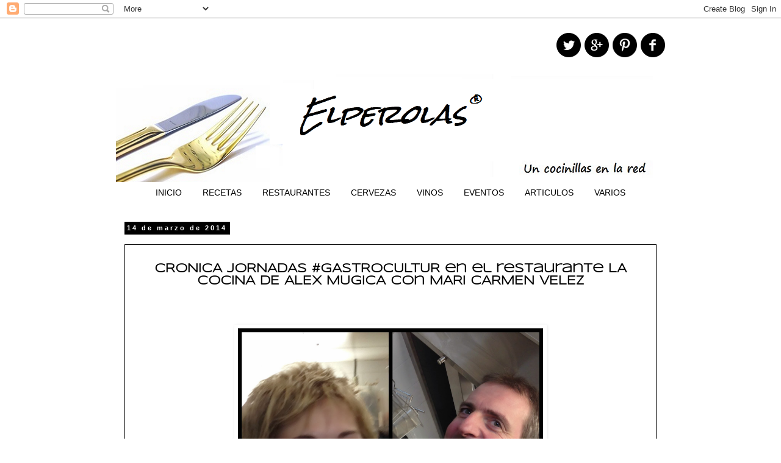

--- FILE ---
content_type: text/html; charset=UTF-8
request_url: http://www.elperolas.com/2014/03/cronica-jornadas-gastrocultur-en-el.html?m=0
body_size: 24129
content:
<!DOCTYPE html>
<html class='v2' dir='ltr' xmlns='http://www.w3.org/1999/xhtml' xmlns:b='http://www.google.com/2005/gml/b' xmlns:data='http://www.google.com/2005/gml/data' xmlns:expr='http://www.google.com/2005/gml/expr'>
<head>
<link href='https://www.blogger.com/static/v1/widgets/4128112664-css_bundle_v2.css' rel='stylesheet' type='text/css'/>
<meta content='width=1100' name='viewport'/>
<meta content='text/html; charset=UTF-8' http-equiv='Content-Type'/>
<meta content='blogger' name='generator'/>
<link href='http://www.elperolas.com/favicon.ico' rel='icon' type='image/x-icon'/>
<link href='http://www.elperolas.com/2014/03/cronica-jornadas-gastrocultur-en-el.html' rel='canonical'/>
<link rel="alternate" type="application/atom+xml" title="Elperolas - Atom" href="http://www.elperolas.com/feeds/posts/default" />
<link rel="alternate" type="application/rss+xml" title="Elperolas - RSS" href="http://www.elperolas.com/feeds/posts/default?alt=rss" />
<link rel="service.post" type="application/atom+xml" title="Elperolas - Atom" href="https://www.blogger.com/feeds/6321375750514557092/posts/default" />

<link rel="alternate" type="application/atom+xml" title="Elperolas - Atom" href="http://www.elperolas.com/feeds/8997994243537758055/comments/default" />
<!--Can't find substitution for tag [blog.ieCssRetrofitLinks]-->
<link href='https://blogger.googleusercontent.com/img/b/R29vZ2xl/AVvXsEi_pEkVdEOJ2dzC-fN6UiK4_f7EPxSIgTRR__NUbjdvO7f60Wo-FGVOMzPgYMS2lYzLbCbV61rn2kJgXphM96GUSnWzBBWk-mpfN52NObRB55nPLwhJALZhhYEXpr5_xDnJm5D2JlXRjOg/s1600/Foto+04-03-14+16+17+10.jpg' rel='image_src'/>
<meta content='http://www.elperolas.com/2014/03/cronica-jornadas-gastrocultur-en-el.html' property='og:url'/>
<meta content='CRONICA JORNADAS #GASTROCULTUR en el restaurante LA COCINA DE ALEX MUGICA con MARI CARMEN VELEZ' property='og:title'/>
<meta content='Un blog gastronómico para tu goce y disfrute. Tal cual.' property='og:description'/>
<meta content='https://blogger.googleusercontent.com/img/b/R29vZ2xl/AVvXsEi_pEkVdEOJ2dzC-fN6UiK4_f7EPxSIgTRR__NUbjdvO7f60Wo-FGVOMzPgYMS2lYzLbCbV61rn2kJgXphM96GUSnWzBBWk-mpfN52NObRB55nPLwhJALZhhYEXpr5_xDnJm5D2JlXRjOg/w1200-h630-p-k-no-nu/Foto+04-03-14+16+17+10.jpg' property='og:image'/>
<title>Elperolas: CRONICA JORNADAS #GASTROCULTUR en el restaurante LA COCINA DE ALEX MUGICA con MARI CARMEN VELEZ</title>
<style type='text/css'>@font-face{font-family:'Rock Salt';font-style:normal;font-weight:400;font-display:swap;src:url(//fonts.gstatic.com/s/rocksalt/v24/MwQ0bhv11fWD6QsAVOZrt0M6p7NGrQ.woff2)format('woff2');unicode-range:U+0000-00FF,U+0131,U+0152-0153,U+02BB-02BC,U+02C6,U+02DA,U+02DC,U+0304,U+0308,U+0329,U+2000-206F,U+20AC,U+2122,U+2191,U+2193,U+2212,U+2215,U+FEFF,U+FFFD;}@font-face{font-family:'Syncopate';font-style:normal;font-weight:400;font-display:swap;src:url(//fonts.gstatic.com/s/syncopate/v24/pe0sMIuPIYBCpEV5eFdCC_e_Kdxic2wp.woff2)format('woff2');unicode-range:U+0100-02BA,U+02BD-02C5,U+02C7-02CC,U+02CE-02D7,U+02DD-02FF,U+0304,U+0308,U+0329,U+1D00-1DBF,U+1E00-1E9F,U+1EF2-1EFF,U+2020,U+20A0-20AB,U+20AD-20C0,U+2113,U+2C60-2C7F,U+A720-A7FF;}@font-face{font-family:'Syncopate';font-style:normal;font-weight:400;font-display:swap;src:url(//fonts.gstatic.com/s/syncopate/v24/pe0sMIuPIYBCpEV5eFdCBfe_Kdxicw.woff2)format('woff2');unicode-range:U+0000-00FF,U+0131,U+0152-0153,U+02BB-02BC,U+02C6,U+02DA,U+02DC,U+0304,U+0308,U+0329,U+2000-206F,U+20AC,U+2122,U+2191,U+2193,U+2212,U+2215,U+FEFF,U+FFFD;}</style>
<style id='page-skin-1' type='text/css'><!--
/*
-----------------------------------------------
Blogger Template Style
Name:     Simple
Designer: Josh Peterson
URL:      www.noaesthetic.com
----------------------------------------------- */
/* Variable definitions
====================
<Variable name="keycolor" description="Main Color" type="color" default="#66bbdd"/>
<Group description="Page Text" selector="body">
<Variable name="body.font" description="Font" type="font"
default="normal normal 12px Arial, Tahoma, Helvetica, FreeSans, sans-serif"/>
<Variable name="body.text.color" description="Text Color" type="color" default="#222222"/>
</Group>
<Group description="Backgrounds" selector=".body-fauxcolumns-outer">
<Variable name="body.background.color" description="Outer Background" type="color" default="#66bbdd"/>
<Variable name="content.background.color" description="Main Background" type="color" default="#ffffff"/>
<Variable name="header.background.color" description="Header Background" type="color" default="transparent"/>
</Group>
<Group description="Links" selector=".main-outer">
<Variable name="link.color" description="Link Color" type="color" default="#2288bb"/>
<Variable name="link.visited.color" description="Visited Color" type="color" default="#888888"/>
<Variable name="link.hover.color" description="Hover Color" type="color" default="#33aaff"/>
</Group>
<Group description="Blog Title" selector=".header h1">
<Variable name="header.font" description="Font" type="font"
default="normal normal 60px Arial, Tahoma, Helvetica, FreeSans, sans-serif"/>
<Variable name="header.text.color" description="Title Color" type="color" default="#3399bb" />
</Group>
<Group description="Blog Description" selector=".header .description">
<Variable name="description.text.color" description="Description Color" type="color"
default="#777777" />
</Group>
<Group description="Tabs Text" selector=".tabs-inner .widget li a">
<Variable name="tabs.font" description="Font" type="font"
default="normal normal 14px Arial, Tahoma, Helvetica, FreeSans, sans-serif"/>
<Variable name="tabs.text.color" description="Text Color" type="color" default="#999999"/>
<Variable name="tabs.selected.text.color" description="Selected Color" type="color" default="#000000"/>
</Group>
<Group description="Tabs Background" selector=".tabs-outer .PageList">
<Variable name="tabs.background.color" description="Background Color" type="color" default="#f5f5f5"/>
<Variable name="tabs.selected.background.color" description="Selected Color" type="color" default="#eeeeee"/>
</Group>
<Group description="Post Title" selector="h3.post-title, .comments h4">
<Variable name="post.title.font" description="Font" type="font"
default="normal normal 22px Arial, Tahoma, Helvetica, FreeSans, sans-serif"/>
</Group>
<Group description="Date Header" selector=".date-header">
<Variable name="date.header.color" description="Text Color" type="color"
default="#000000"/>
<Variable name="date.header.background.color" description="Background Color" type="color"
default="transparent"/>
<Variable name="date.header.font" description="Text Font" type="font"
default="normal bold 11px Arial, Tahoma, Helvetica, FreeSans, sans-serif"/>
<Variable name="date.header.padding" description="Date Header Padding" type="string" default="inherit"/>
<Variable name="date.header.letterspacing" description="Date Header Letter Spacing" type="string" default="inherit"/>
<Variable name="date.header.margin" description="Date Header Margin" type="string" default="inherit"/>
</Group>
<Group description="Post Footer" selector=".post-footer">
<Variable name="post.footer.text.color" description="Text Color" type="color" default="#666666"/>
<Variable name="post.footer.background.color" description="Background Color" type="color"
default="#f9f9f9"/>
<Variable name="post.footer.border.color" description="Shadow Color" type="color" default="#eeeeee"/>
</Group>
<Group description="Gadgets" selector="h2">
<Variable name="widget.title.font" description="Title Font" type="font"
default="normal bold 11px Arial, Tahoma, Helvetica, FreeSans, sans-serif"/>
<Variable name="widget.title.text.color" description="Title Color" type="color" default="#000000"/>
<Variable name="widget.alternate.text.color" description="Alternate Color" type="color" default="#999999"/>
</Group>
<Group description="Images" selector=".main-inner">
<Variable name="image.background.color" description="Background Color" type="color" default="#ffffff"/>
<Variable name="image.border.color" description="Border Color" type="color" default="#eeeeee"/>
<Variable name="image.text.color" description="Caption Text Color" type="color" default="#000000"/>
</Group>
<Group description="Accents" selector=".content-inner">
<Variable name="body.rule.color" description="Separator Line Color" type="color" default="#eeeeee"/>
<Variable name="tabs.border.color" description="Tabs Border Color" type="color" default="#000000"/>
</Group>
<Variable name="body.background" description="Body Background" type="background"
color="#ffffff" default="$(color) none repeat scroll top left"/>
<Variable name="body.background.override" description="Body Background Override" type="string" default=""/>
<Variable name="body.background.gradient.cap" description="Body Gradient Cap" type="url"
default="url(//www.blogblog.com/1kt/simple/gradients_light.png)"/>
<Variable name="body.background.gradient.tile" description="Body Gradient Tile" type="url"
default="url(//www.blogblog.com/1kt/simple/body_gradient_tile_light.png)"/>
<Variable name="content.background.color.selector" description="Content Background Color Selector" type="string" default=".content-inner"/>
<Variable name="content.padding" description="Content Padding" type="length" default="10px"/>
<Variable name="content.padding.horizontal" description="Content Horizontal Padding" type="length" default="10px"/>
<Variable name="content.shadow.spread" description="Content Shadow Spread" type="length" default="40px"/>
<Variable name="content.shadow.spread.webkit" description="Content Shadow Spread (WebKit)" type="length" default="5px"/>
<Variable name="content.shadow.spread.ie" description="Content Shadow Spread (IE)" type="length" default="10px"/>
<Variable name="main.border.width" description="Main Border Width" type="length" default="0"/>
<Variable name="header.background.gradient" description="Header Gradient" type="url" default="none"/>
<Variable name="header.shadow.offset.left" description="Header Shadow Offset Left" type="length" default="-1px"/>
<Variable name="header.shadow.offset.top" description="Header Shadow Offset Top" type="length" default="-1px"/>
<Variable name="header.shadow.spread" description="Header Shadow Spread" type="length" default="1px"/>
<Variable name="header.padding" description="Header Padding" type="length" default="30px"/>
<Variable name="header.border.size" description="Header Border Size" type="length" default="1px"/>
<Variable name="header.bottom.border.size" description="Header Bottom Border Size" type="length" default="1px"/>
<Variable name="header.border.horizontalsize" description="Header Horizontal Border Size" type="length" default="0"/>
<Variable name="description.text.size" description="Description Text Size" type="string" default="140%"/>
<Variable name="tabs.margin.top" description="Tabs Margin Top" type="length" default="0" />
<Variable name="tabs.margin.side" description="Tabs Side Margin" type="length" default="30px" />
<Variable name="tabs.background.gradient" description="Tabs Background Gradient" type="url"
default="url(//www.blogblog.com/1kt/simple/gradients_light.png)"/>
<Variable name="tabs.border.width" description="Tabs Border Width" type="length" default="1px"/>
<Variable name="tabs.bevel.border.width" description="Tabs Bevel Border Width" type="length" default="1px"/>
<Variable name="post.margin.bottom" description="Post Bottom Margin" type="length" default="25px"/>
<Variable name="image.border.small.size" description="Image Border Small Size" type="length" default="2px"/>
<Variable name="image.border.large.size" description="Image Border Large Size" type="length" default="5px"/>
<Variable name="page.width.selector" description="Page Width Selector" type="string" default=".region-inner"/>
<Variable name="page.width" description="Page Width" type="string" default="auto"/>
<Variable name="main.section.margin" description="Main Section Margin" type="length" default="15px"/>
<Variable name="main.padding" description="Main Padding" type="length" default="15px"/>
<Variable name="main.padding.top" description="Main Padding Top" type="length" default="30px"/>
<Variable name="main.padding.bottom" description="Main Padding Bottom" type="length" default="30px"/>
<Variable name="paging.background"
color="#ffffff"
description="Background of blog paging area" type="background"
default="transparent none no-repeat scroll top center"/>
<Variable name="footer.bevel" description="Bevel border length of footer" type="length" default="0"/>
<Variable name="mobile.background.overlay" description="Mobile Background Overlay" type="string"
default="transparent none repeat scroll top left"/>
<Variable name="mobile.background.size" description="Mobile Background Size" type="string" default="auto"/>
<Variable name="mobile.button.color" description="Mobile Button Color" type="color" default="#ffffff" />
<Variable name="startSide" description="Side where text starts in blog language" type="automatic" default="left"/>
<Variable name="endSide" description="Side where text ends in blog language" type="automatic" default="right"/>
*/
/* Content
----------------------------------------------- */
body {
font: normal normal 14px Verdana, Geneva, sans-serif;
color: #000000;
background: #ffffff none repeat scroll top left;
padding: 0 0 0 0;
}
html body .region-inner {
min-width: 0;
max-width: 100%;
width: auto;
}
h2 {
font-size: 22px;
}
a:link {
text-decoration:none;
color: #000000;
}
a:visited {
text-decoration:none;
color: #999999;
}
a:hover {
text-decoration:underline;
color: #ff0000;
}
.body-fauxcolumn-outer .fauxcolumn-inner {
background: transparent none repeat scroll top left;
_background-image: none;
}
.body-fauxcolumn-outer .cap-top {
position: absolute;
z-index: 1;
height: 400px;
width: 100%;
background: #ffffff none repeat scroll top left;
}
.body-fauxcolumn-outer .cap-top .cap-left {
width: 100%;
background: transparent none repeat-x scroll top left;
_background-image: none;
}
.content-outer {
-moz-box-shadow: 0 0 0 rgba(0, 0, 0, .15);
-webkit-box-shadow: 0 0 0 rgba(0, 0, 0, .15);
-goog-ms-box-shadow: 0 0 0 #333333;
box-shadow: 0 0 0 rgba(0, 0, 0, .15);
margin-bottom: 1px;
}
.content-inner {
padding: 10px 40px;
}
.content-inner {
background-color: #ffffff;
}
/* Header
----------------------------------------------- */
.header-outer {
background: #ffffff none repeat-x scroll 0 -400px;
_background-image: none;
}
.Header h1 {
font: italic bold 36px Rock Salt;
color: #000000;
text-shadow: 0 0 0 rgba(0, 0, 0, .2);
}
.Header h1 a {
color: #000000;
}
.Header .description {
font-size: 18px;
color: #000000;
}
.header-inner .Header .titlewrapper {
padding: 22px 0;
}
.header-inner .Header .descriptionwrapper {
padding: 0 0;
}
/* Tabs
----------------------------------------------- */
.tabs-inner .section:first-child {
border-top: 0 solid #ffffff;
}
.tabs-inner .section:first-child ul {
margin-top: -1px;
border-top: 1px solid #ffffff;
border-left: 1px solid #ffffff;
border-right: 1px solid #ffffff;
}
.tabs-inner .widget ul {
background: transparent none repeat-x scroll 0 -800px;
_background-image: none;
border-bottom: 1px solid #ffffff;
margin-top: 0;
margin-left: -30px;
margin-right: -30px;
}
.tabs-inner .widget li a {
display: inline-block;
padding: .6em 1em;
font: normal normal 14px Verdana, Geneva, sans-serif;
color: #000000;
border-left: 1px solid #ffffff;
border-right: 1px solid #ffffff;
}
.tabs-inner .widget li:first-child a {
border-left: none;
}
.tabs-inner .widget li.selected a, .tabs-inner .widget li a:hover {
color: #ffffff;
background-color: #4c4c4c;
text-decoration: none;
}
/* Columns
----------------------------------------------- */
.main-outer {
border-top: 0 solid #000000;
}
.fauxcolumn-left-outer .fauxcolumn-inner {
border-right: 1px solid #000000;
}
.fauxcolumn-right-outer .fauxcolumn-inner {
border-left: 1px solid #000000;
}
/* Headings
----------------------------------------------- */
div.widget > h2 {
margin: 0 0 1em 0;
font: normal bold 11px 'Trebuchet MS',Trebuchet,Verdana,sans-serif;
color: #000000;
}
/* Widgets
----------------------------------------------- */
.widget .zippy {
color: #999999;
text-shadow: 2px 2px 1px rgba(0, 0, 0, .1);
}
.widget .popular-posts ul {
list-style: none;
}
/* Posts
----------------------------------------------- */
h2.date-header {
font: normal bold 11px Arial, Tahoma, Helvetica, FreeSans, sans-serif;
}
.date-header span {
background-color: #000000;
color: #ffffff;
padding: 0.4em;
letter-spacing: 3px;
margin: inherit;
}
.main-inner {
padding-top: 35px;
padding-bottom: 65px;
}
.main-inner .column-center-inner {
padding: 0 0;
}
.main-inner .column-center-inner .section {
margin: 0 1em;
}
.post {
margin: 0 0 45px 0;
}
h3.post-title, .comments h4 {
font: normal normal 20px Syncopate;
margin: .75em 0 0;text-align:center;font-weight:bold;
}
.post-body {
font-size: 110%;
line-height: 1.4;
position: relative;
}
.post-body img, .post-body .tr-caption-container, .Profile img, .Image img,
.BlogList .item-thumbnail img {
padding: 2px;
background: #ffffff;
border: 1px solid #ffffff;
-moz-box-shadow: 1px 1px 5px rgba(0, 0, 0, .1);
-webkit-box-shadow: 1px 1px 5px rgba(0, 0, 0, .1);
box-shadow: 1px 1px 5px rgba(0, 0, 0, .1);
}
.post-body img, .post-body .tr-caption-container {
padding: 5px;
}
.post-body .tr-caption-container {
color: #000000;
}
.post-body .tr-caption-container img {
padding: 0;
background: transparent;
border: none;
-moz-box-shadow: 0 0 0 rgba(0, 0, 0, .1);
-webkit-box-shadow: 0 0 0 rgba(0, 0, 0, .1);
box-shadow: 0 0 0 rgba(0, 0, 0, .1);
}
.post-header {
margin: 0 0 1.5em;
line-height: 1.6;
font-size: 90%;
}
.post-footer {
margin: 20px -2px 0;
padding: 5px 10px;
color: #eeeeee;
background-color: #ffffff;
border-bottom: 1px solid #ffffff;
line-height: 1.6;
font-size: 90%;
}
#comments .comment-author {
padding-top: 1.5em;
border-top: 1px solid #000000;
background-position: 0 1.5em;
}
#comments .comment-author:first-child {
padding-top: 0;
border-top: none;
}
.avatar-image-container {
margin: .2em 0 0;
}
#comments .avatar-image-container img {
border: 1px solid #ffffff;
}
/* Comments
----------------------------------------------- */
.comments .comments-content .icon.blog-author {
background-repeat: no-repeat;
background-image: url([data-uri]);
}
.comments .comments-content .loadmore a {
border-top: 1px solid #999999;
border-bottom: 1px solid #999999;
}
.comments .comment-thread.inline-thread {
background-color: #ffffff;
}
.comments .continue {
border-top: 2px solid #999999;
}
/* Accents
---------------------------------------------- */
.section-columns td.columns-cell {
border-left: 1px solid #000000;
}
.blog-pager {
background: transparent url(//www.blogblog.com/1kt/simple/paging_dot.png) repeat-x scroll top center;
}
.blog-pager-older-link, .home-link,
.blog-pager-newer-link {
background-color: #ffffff;
padding: 5px;
}
.footer-outer {
border-top: 1px dashed #bbbbbb;
}
/* Mobile
----------------------------------------------- */
body.mobile  {
background-size: auto;
}
.mobile .body-fauxcolumn-outer {
background: transparent none repeat scroll top left;
}
.mobile .body-fauxcolumn-outer .cap-top {
background-size: 100% auto;
}
.mobile .content-outer {
-webkit-box-shadow: 0 0 3px rgba(0, 0, 0, .15);
box-shadow: 0 0 3px rgba(0, 0, 0, .15);
}
body.mobile .AdSense {
margin: 0 -0;
}
.mobile .tabs-inner .widget ul {
margin-left: 0;
margin-right: 0;
}
.mobile .post {
margin: 0;
}
.mobile .main-inner .column-center-inner .section {
margin: 0;
}
.mobile .date-header span {
padding: 0.1em 10px;
margin: 0 -10px;
}
.mobile h3.post-title {
margin: 0;
}
.mobile .blog-pager {
background: transparent none no-repeat scroll top center;
}
.mobile .footer-outer {
border-top: none;
}
.mobile .main-inner, .mobile .footer-inner {
background-color: #ffffff;
}
.mobile-index-contents {
color: #000000;
}
.mobile-link-button {
background-color: #000000;
}
.mobile-link-button a:link, .mobile-link-button a:visited {
color: #000000;
}
.mobile .tabs-inner .section:first-child {
border-top: none;
}
.mobile .tabs-inner .PageList .widget-content {
background-color: #4c4c4c;
color: #ffffff;
border-top: 1px solid #ffffff;
border-bottom: 1px solid #ffffff;
}
.mobile .tabs-inner .PageList .widget-content .pagelist-arrow {
border-left: 1px solid #ffffff;
}
/* marco para los post
----------------------------------------------- */
.post-outer {
border: 1px solid #000;
border-radius:0px;
-moz-border-radius:0px;
-webkit-border-radius:0px;
padding:15px;
margin: 20px 0;
}
/* Iconos de redes sociales
----------------------------------------------- */
#social-iconos {
width:100%;
height:50px;
margin-bottom:10px;
display:block;
clear:both;
}
.social-icons{display:table}
.social-icons ul {
list-style-image:none;
list-style-position:outside;
list-style-type:none;
text-align:right;
padding:5px 5px 0 0
}
.social-icons ul {
padding:0;
float:right;
margin-bottom:0;
}
.social-icons li.social_icon {
background:none !important;
padding-left:0 !important;
display:inline;
float:left;
margin-left:6px;
}
/* Para centrar el menu de paginas */
.PageList {text-align:center !important;}
.PageList li {display:inline !important; float:none !important;}
.post-footer {
text-align: center;
border-top: 2px solid #000000;
background: #fffff;
}
#mc_embed_signup #mc-embedded-subscribe.button { /*Código para el botón*/
cursor: pointer;
background-color: #f1f1f1; /*color del botón*/
border: none; /*Estilo, color y grosor del borde, aquí no tiene, pero podéis añadirlo*/
color: #000000!important; /*Color de las letras del botón*/
font-family: Syncopate!important; /*Tipografía de las letras*/
font-size: 14px !important; /*Tamaño de las letras*/
padding: 0px;
margin-top: 10px;
width: 96%;
/*Tamaño que ocupa en el sidebar*/
}
--></style>
<style id='template-skin-1' type='text/css'><!--
body {
min-width: 980px;
}
.content-outer, .content-fauxcolumn-outer, .region-inner {
min-width: 980px;
max-width: 980px;
_width: 980px;
}
.main-inner .columns {
padding-left: 0px;
padding-right: 0px;
}
.main-inner .fauxcolumn-center-outer {
left: 0px;
right: 0px;
/* IE6 does not respect left and right together */
_width: expression(this.parentNode.offsetWidth -
parseInt("0px") -
parseInt("0px") + 'px');
}
.main-inner .fauxcolumn-left-outer {
width: 0px;
}
.main-inner .fauxcolumn-right-outer {
width: 0px;
}
.main-inner .column-left-outer {
width: 0px;
right: 100%;
margin-left: -0px;
}
.main-inner .column-right-outer {
width: 0px;
margin-right: -0px;
}
#layout {
min-width: 0;
}
#layout .content-outer {
min-width: 0;
width: 800px;
}
#layout .region-inner {
min-width: 0;
width: auto;
}
--></style>
<script type='text/javascript'>
        (function(i,s,o,g,r,a,m){i['GoogleAnalyticsObject']=r;i[r]=i[r]||function(){
        (i[r].q=i[r].q||[]).push(arguments)},i[r].l=1*new Date();a=s.createElement(o),
        m=s.getElementsByTagName(o)[0];a.async=1;a.src=g;m.parentNode.insertBefore(a,m)
        })(window,document,'script','https://www.google-analytics.com/analytics.js','ga');
        ga('create', 'UA-33886913-1', 'auto', 'blogger');
        ga('blogger.send', 'pageview');
      </script>
<script>
  (function(i,s,o,g,r,a,m){i['GoogleAnalyticsObject']=r;i[r]=i[r]||function(){
  (i[r].q=i[r].q||[]).push(arguments)},i[r].l=1*new Date();a=s.createElement(o),
  m=s.getElementsByTagName(o)[0];a.async=1;a.src=g;m.parentNode.insertBefore(a,m)
  })(window,document,'script','//www.google-analytics.com/analytics.js','ga');

  ga('create', 'UA-33886913-1', 'elperolas.blogspot.com.es');
  ga('send', 'pageview');

</script>
<!-- Google Tag Manager -->
<script type='text/javascript'>/*<![CDATA[*/(function(w,d,s,l,i){w[l]=w[l]||[];
w[l].push({'gtm.start':new Date().getTime(),event:'gtm.js'});
var f=d.getElementsByTagName(s)[0],j=d.createElement(s),dl=l!='dataLayer'?'&l='+l:'';
j.async=true;j.src='//www.googletagmanager.com/gtm.js?id='+i+dl;
f.parentNode.insertBefore(j,f);})(window,document,'script','dataLayer','GTM-VZ3S');
/*]]>*/</script>
<!-- End Google Tag Manager -->
<!--inicio script brandcrumb-->
<script>
        var _BCaq = _BCaq || [];
        _BCaq.push(['setAccount', 'M-brdIY2uRnX']);
        _BCaq.push(['crumb']);

        (function () {
            var bca = document.createElement('script');
            bca.type = 'text/javascript';
            bca.async = true;
            bca.src = ('https:' == document.location.protocol ? 'https://' : 'http://') + "static.brandcrumb.com/bc.js";
            var s = document.getElementsByTagName('script')[0];
            s.parentNode.insertBefore(bca, s);
        })();
</script>
<!--fin script brandcrumb-->
<link href='https://www.blogger.com/dyn-css/authorization.css?targetBlogID=6321375750514557092&amp;zx=ea2287ad-cc2c-4605-ac86-858a0c2abd6c' media='none' onload='if(media!=&#39;all&#39;)media=&#39;all&#39;' rel='stylesheet'/><noscript><link href='https://www.blogger.com/dyn-css/authorization.css?targetBlogID=6321375750514557092&amp;zx=ea2287ad-cc2c-4605-ac86-858a0c2abd6c' rel='stylesheet'/></noscript>
<meta name='google-adsense-platform-account' content='ca-host-pub-1556223355139109'/>
<meta name='google-adsense-platform-domain' content='blogspot.com'/>

</head>
<body class='loading'>
<div class='navbar section' id='navbar'><div class='widget Navbar' data-version='1' id='Navbar1'><script type="text/javascript">
    function setAttributeOnload(object, attribute, val) {
      if(window.addEventListener) {
        window.addEventListener('load',
          function(){ object[attribute] = val; }, false);
      } else {
        window.attachEvent('onload', function(){ object[attribute] = val; });
      }
    }
  </script>
<div id="navbar-iframe-container"></div>
<script type="text/javascript" src="https://apis.google.com/js/platform.js"></script>
<script type="text/javascript">
      gapi.load("gapi.iframes:gapi.iframes.style.bubble", function() {
        if (gapi.iframes && gapi.iframes.getContext) {
          gapi.iframes.getContext().openChild({
              url: 'https://www.blogger.com/navbar/6321375750514557092?po\x3d8997994243537758055\x26origin\x3dhttp://www.elperolas.com',
              where: document.getElementById("navbar-iframe-container"),
              id: "navbar-iframe"
          });
        }
      });
    </script><script type="text/javascript">
(function() {
var script = document.createElement('script');
script.type = 'text/javascript';
script.src = '//pagead2.googlesyndication.com/pagead/js/google_top_exp.js';
var head = document.getElementsByTagName('head')[0];
if (head) {
head.appendChild(script);
}})();
</script>
</div></div>
<div class='body-fauxcolumns'>
<div class='fauxcolumn-outer body-fauxcolumn-outer'>
<div class='cap-top'>
<div class='cap-left'></div>
<div class='cap-right'></div>
</div>
<div class='fauxborder-left'>
<div class='fauxborder-right'></div>
<div class='fauxcolumn-inner'>
</div>
</div>
<div class='cap-bottom'>
<div class='cap-left'></div>
<div class='cap-right'></div>
</div>
</div>
</div>
<div class='content'>
<div class='content-fauxcolumns'>
<div class='fauxcolumn-outer content-fauxcolumn-outer'>
<div class='cap-top'>
<div class='cap-left'></div>
<div class='cap-right'></div>
</div>
<div class='fauxborder-left'>
<div class='fauxborder-right'></div>
<div class='fauxcolumn-inner'>
</div>
</div>
<div class='cap-bottom'>
<div class='cap-left'></div>
<div class='cap-right'></div>
</div>
</div>
</div>
<div class='content-outer'>
<div class='content-cap-top cap-top'>
<div class='cap-left'></div>
<div class='cap-right'></div>
</div>
<div class='fauxborder-left content-fauxborder-left'>
<div class='fauxborder-right content-fauxborder-right'></div>
<div class='content-inner'>
<header>
<div class='header-outer'>
<div class='header-cap-top cap-top'>
<div class='cap-left'></div>
<div class='cap-right'></div>
</div>
<div class='fauxborder-left header-fauxborder-left'>
<div class='fauxborder-right header-fauxborder-right'></div>
<div class='region-inner header-inner'>
<!--inicio links y fotos iconos sociales-->
<div class='social-icons' id='social-iconos'>
<ul>
<li class='social_icon'><a href='http://twitter.com/elperolascarlos'><img border='0' src='https://blogger.googleusercontent.com/img/b/R29vZ2xl/AVvXsEhnN3SytBvASU1jHzpGoAHGeXOxexmUoAKTrSbLspdLviIHF7sQCdxAzjrCUdaW7nz_frNygZw7S0czQ0WuXFiwYjzjPdMDdQ6RbFFV7679DsdgWgsHP1KlU9kVzpdRgnjKsgtaW0WVopI/s1600/twitter+icono+redondo+40px.png'/></a></li>
<li class='social_icon'><a href='https://plus.google.com/105077346239682551181/posts?hl=es'><img border='0' src='https://blogger.googleusercontent.com/img/b/R29vZ2xl/AVvXsEjLiM1I9Nof35puxdeD17SrtF0xcZiDBnPhaa_ZzoOI0t6qlVOEM9nvKKqCkn2wVJx-Qel-B-K9VbjueroZI7ebgVqv7ujf2fcSY5Jqar6oMuGmLOWoJZwxW86ddaDeAYcIKOwDiFvpZ6w/s1600/google+++redondo+icono+40px.png'/></a></li>
<li class='social_icon'><a href='http://pinterest.com/elperolas/'><img border='0' src='https://blogger.googleusercontent.com/img/b/R29vZ2xl/AVvXsEiu_NDqKlLB4FWW-mySz-Pzd6t0LA_4uvawRiOUCJXsaC4HxtbTZAd5ysgDdmnh8E7vVrzIq62EfMbvOHMgxkEJaSJ32S1mvYTOUkz_sA01OtYPuL0VsK1OEd23ACs1M-v7Oc2emEi-dd4/s1600/pinterest+circulo+icono+40px.png'/></a></li>
<li class='social_icon'><a href='http://www.facebook.com/elperolas'><img border='0' src='https://blogger.googleusercontent.com/img/b/R29vZ2xl/AVvXsEhyNOMsrYgzVKj1mfdbHmU5TGsu2xD1WXenUpsWMomN-745jUnfsdxH-19Jm9aJ_GWz7Cd1aOGQujBXTvWqsg-EIOKGudCyfGYsYQyvCJA_HPdUE6xcsDDLscl8t59Yu4PQpOlk5_uNkiU/s1600/facebook+icono+redondo+40px.png'/></a></li>
</ul></div>
<!--fin links y fotos iconos sociales-->
<div class='header section' id='header'><div class='widget Header' data-version='1' id='Header1'>
<div id='header-inner'>
<a href='http://www.elperolas.com/?m=0' style='display: block'>
<img alt='Elperolas' height='200px; ' id='Header1_headerimg' src='https://blogger.googleusercontent.com/img/b/R29vZ2xl/AVvXsEjXFZ0JsG39kfUs_C-_FIlUMeE2_pJ3a_M2HGIg4koyq24aTezvShJr6-J0etbiJWzVUxeYL-Sg5LTIeSxmvdIJ89w3Na8SKjkDle5h-WguoAaFcUkwoTUoNjc59nQ5PfXJcagIFT6qd4w/s1600/foto+inicio+900+pixeles+con+entradilla+titulo+centrado.png' style='display: block' width='880px; '/>
</a>
</div>
</div></div>
</div>
</div>
<div class='header-cap-bottom cap-bottom'>
<div class='cap-left'></div>
<div class='cap-right'></div>
</div>
</div>
</header>
<div class='tabs-outer'>
<div class='tabs-cap-top cap-top'>
<div class='cap-left'></div>
<div class='cap-right'></div>
</div>
<div class='fauxborder-left tabs-fauxborder-left'>
<div class='fauxborder-right tabs-fauxborder-right'></div>
<div class='region-inner tabs-inner'>
<div class='tabs section' id='crosscol'><div class='widget PageList' data-version='1' id='PageList1'>
<h2>Páginas</h2>
<div class='widget-content'>
<ul>
<li>
<a href='http://www.elperolas.com/'>INICIO</a>
</li>
<li>
<a href='http://www.elperolas.com/search/label/recetas'>RECETAS</a>
</li>
<li>
<a href='http://www.elperolas.com/search/label/restaurantes'>RESTAURANTES</a>
</li>
<li>
<a href='http://www.elperolas.com/search/label/cervezas'>CERVEZAS</a>
</li>
<li>
<a href='http://www.elperolas.com/search/label/vinos'>VINOS</a>
</li>
<li>
<a href='http://www.elperolas.com/search/label/eventos'>EVENTOS</a>
</li>
<li>
<a href='http://www.elperolas.com/search/label/articulos'>ARTICULOS</a>
</li>
<li>
<a href='http://www.elperolas.com/search/label/varios'>VARIOS</a>
</li>
</ul>
<div class='clear'></div>
</div>
</div></div>
<div class='tabs no-items section' id='crosscol-overflow'></div>
</div>
</div>
<div class='tabs-cap-bottom cap-bottom'>
<div class='cap-left'></div>
<div class='cap-right'></div>
</div>
</div>
<div class='main-outer'>
<div class='main-cap-top cap-top'>
<div class='cap-left'></div>
<div class='cap-right'></div>
</div>
<div class='fauxborder-left main-fauxborder-left'>
<div class='fauxborder-right main-fauxborder-right'></div>
<div class='region-inner main-inner'>
<div class='columns fauxcolumns'>
<div class='fauxcolumn-outer fauxcolumn-center-outer'>
<div class='cap-top'>
<div class='cap-left'></div>
<div class='cap-right'></div>
</div>
<div class='fauxborder-left'>
<div class='fauxborder-right'></div>
<div class='fauxcolumn-inner'>
</div>
</div>
<div class='cap-bottom'>
<div class='cap-left'></div>
<div class='cap-right'></div>
</div>
</div>
<div class='fauxcolumn-outer fauxcolumn-left-outer'>
<div class='cap-top'>
<div class='cap-left'></div>
<div class='cap-right'></div>
</div>
<div class='fauxborder-left'>
<div class='fauxborder-right'></div>
<div class='fauxcolumn-inner'>
</div>
</div>
<div class='cap-bottom'>
<div class='cap-left'></div>
<div class='cap-right'></div>
</div>
</div>
<div class='fauxcolumn-outer fauxcolumn-right-outer'>
<div class='cap-top'>
<div class='cap-left'></div>
<div class='cap-right'></div>
</div>
<div class='fauxborder-left'>
<div class='fauxborder-right'></div>
<div class='fauxcolumn-inner'>
</div>
</div>
<div class='cap-bottom'>
<div class='cap-left'></div>
<div class='cap-right'></div>
</div>
</div>
<!-- corrects IE6 width calculation -->
<div class='columns-inner'>
<div class='column-center-outer'>
<div class='column-center-inner'>
<div class='main section' id='main'><div class='widget Blog' data-version='1' id='Blog1'>
<div class='blog-posts hfeed'>

          <div class="date-outer">
        
<h2 class='date-header'><span>14 de marzo de 2014</span></h2>

          <div class="date-posts">
        
<div class='post-outer'>
<div class='post hentry' itemprop='blogPost' itemscope='itemscope' itemtype='http://schema.org/BlogPosting'>
<meta content='https://blogger.googleusercontent.com/img/b/R29vZ2xl/AVvXsEi_pEkVdEOJ2dzC-fN6UiK4_f7EPxSIgTRR__NUbjdvO7f60Wo-FGVOMzPgYMS2lYzLbCbV61rn2kJgXphM96GUSnWzBBWk-mpfN52NObRB55nPLwhJALZhhYEXpr5_xDnJm5D2JlXRjOg/s1600/Foto+04-03-14+16+17+10.jpg' itemprop='image_url'/>
<meta content='6321375750514557092' itemprop='blogId'/>
<meta content='8997994243537758055' itemprop='postId'/>
<a name='8997994243537758055'></a>
<h3 class='post-title entry-title' itemprop='name'>
CRONICA JORNADAS #GASTROCULTUR en el restaurante LA COCINA DE ALEX MUGICA con MARI CARMEN VELEZ
</h3>
<div class='post-header'>
<div class='post-header-line-1'></div>
</div>
<div class='post-body entry-content' id='post-body-8997994243537758055' itemprop='description articleBody'>
<br />
<br />
<div style="text-align: center;">
<a href="https://blogger.googleusercontent.com/img/b/R29vZ2xl/AVvXsEi_pEkVdEOJ2dzC-fN6UiK4_f7EPxSIgTRR__NUbjdvO7f60Wo-FGVOMzPgYMS2lYzLbCbV61rn2kJgXphM96GUSnWzBBWk-mpfN52NObRB55nPLwhJALZhhYEXpr5_xDnJm5D2JlXRjOg/s1600/Foto+04-03-14+16+17+10.jpg" imageanchor="1" style="margin-left: 1em; margin-right: 1em;"><img border="0" height="500" src="https://blogger.googleusercontent.com/img/b/R29vZ2xl/AVvXsEi_pEkVdEOJ2dzC-fN6UiK4_f7EPxSIgTRR__NUbjdvO7f60Wo-FGVOMzPgYMS2lYzLbCbV61rn2kJgXphM96GUSnWzBBWk-mpfN52NObRB55nPLwhJALZhhYEXpr5_xDnJm5D2JlXRjOg/s1600/Foto+04-03-14+16+17+10.jpg" width="500" /></a></div>
<br />
<div style="text-align: justify;">
El pasado martes comenzaron las jornadas gastronómicas #gastrocultur en el<a href="http://www.alexmugica.com/" target="_blank"> restaurante la cocina de Alex Mugica</a>&nbsp;de las que, como todos ya sabéis, soy parte activa. La jornada contó con la presencia de Mari Carmen Velez <a href="http://lasirena.net/" target="_blank">propietaria del restaurante la Sirena</a> ubicado en la población de Petrer en Alicante.</div>
<br />
<div style="text-align: justify;">
Puede parecer exagerado pero, la sonrisa asoma al recordar el día del evento. Digo esto porque desde el momento que Mari Carmen puso los pies sobre la vieja Iruña, todo encajo como en una maquinaria de precisión. No es fácil para el equipo de un restaurante empastar una cocinera externa para un evento de un día y, que todo salga a la perfección. No fue el caso.</div>
<br />
<div style="text-align: justify;">
A media tarde llegaba Mari Carmen vía tren y, tras acomodarse en el <a href="http://www.granhotellaperla.com/" target="_blank">gran hotel la Perla</a>, reunión de todos los implicados, cocina, sala y un servidor para ajustar y coordinar todo el evento. Es todo un privilegio poder asistir en "vivo y en directo" a como se repasan las recetas de los platos, preparaciones previas, y se reparten tareas para realizar los platos, el pase y el servicio.</div>
<br />
<div style="text-align: justify;">
Y llegó el momento del evento, un trabajo en sala muy bonito con una multitud de detalles cuidados por todo el equipo con Arantxa Sagastibelza a la cabeza. Desde las minutas con unos sobres preparados uno a uno, gerberas sobre la mesa, copas marcadas para los vinos, disposición de mesas....todo con esmero, mimo y profesionalidad.</div>
<br />
<br />
<br />
<br />
<div style="text-align: justify;">
Tras la presentación de Mari Carmen comenzó una ponencia en la que el alioli fue el absoluto protagonista, primero con su forma de elaboración y estructura vista a través de un microscopio de esta emulsión aceite-ajo-agua, para después ver como estabilizarla. Una segunda parte de la ponencia usando como hilo conductor la preparación de varios platos de la Sirena sirvió para ver que los aliolis pueden ser acompañamiento, guarnición o protagonista absoluto.</div>
<br />
<div style="text-align: center;">
<a href="https://blogger.googleusercontent.com/img/b/R29vZ2xl/AVvXsEifZbrOw_8LoAuEAxjMyYIAFq63RLTGSKN1gh6lcZF6wQu4KLb5SNuK4U4FeYt-t2idcKin7N10AiGXdT4lMeL2hccgOVjL4XdUFIJf4jEArdhICFO2IywL6JGVPFRnD0s8fwxWwmDNtgA/s1600/Foto+04-03-14+21+42+40.jpg" imageanchor="1" style="margin-left: 1em; margin-right: 1em;"><img alt="Mari Carmen Velez comenzando la preparación del alioli" border="0" src="https://blogger.googleusercontent.com/img/b/R29vZ2xl/AVvXsEifZbrOw_8LoAuEAxjMyYIAFq63RLTGSKN1gh6lcZF6wQu4KLb5SNuK4U4FeYt-t2idcKin7N10AiGXdT4lMeL2hccgOVjL4XdUFIJf4jEArdhICFO2IywL6JGVPFRnD0s8fwxWwmDNtgA/s1600/Foto+04-03-14+21+42+40.jpg" style="height: 375px; width: 500px;" title="Mari Carmen Velez comenzando la preparación del alioli" /></a></div>
<br />
<br />
<div style="text-align: justify;">
A continuación Mari Carmen Velez, realizó un alioli en donde vimos el proceso paso a paso y como lograr a cabo un alioli. Como ejemplo uno muy potente, con mucho ajo y una preparación de aceitunas negras. &#161;me toco como voluntario de auxiliar de cocina!</div>
<div style="text-align: center;">
<a href="https://blogger.googleusercontent.com/img/b/R29vZ2xl/AVvXsEhgYuuCveVlFoxqgivBHZV33Jd4Db3bfB8vWSXTHOTfLGWEEROrdR1iprJASbxA8otByZPxjaaB97V1AF2_YkkwXo9UyapBYRcxUZEABAshWwIDL2RXFB5q-ekhsHfr7eTsHkyAedkPvCc/s1600/Alex+LAR_5460.jpg" imageanchor="1" style="margin-left: 1em; margin-right: 1em;"><img alt="Mari Carmen Velez en el comienzo de la ponencia sobre el alioli" border="0" src="https://blogger.googleusercontent.com/img/b/R29vZ2xl/AVvXsEhgYuuCveVlFoxqgivBHZV33Jd4Db3bfB8vWSXTHOTfLGWEEROrdR1iprJASbxA8otByZPxjaaB97V1AF2_YkkwXo9UyapBYRcxUZEABAshWwIDL2RXFB5q-ekhsHfr7eTsHkyAedkPvCc/s1600/Alex+LAR_5460.jpg" style="height: 332px; width: 500px;" title="Mari Carmen Velez en el comienzo de la ponencia sobre el alioli" /></a></div>
<br />
<br />
<br />
<br />
<div style="text-align: justify;">
Traídos desde la Sirena degustamos nueve aliolis diferentes, fuimos adivinando de que eran cada uno de ellos. Ron, frambuesa, tradicional, albahaca, chocolate...meter la cucharilla y descubrir un mundo de posibilidades, aromas en estado puro. El alioli como base para potenciar cada uno de los aromas, inundando toda la boca, para nada fuertes, potentes si, en sabor, todo un descubrimiento el tratamiento dado a esta salsa tan tradicional. Evolución, innovación y estudio a nuestro servicio, todo un placer. Retirada a los fogones para dar comienzo a la cena.</div>
<br />
<div style="text-align: center;">
<a href="https://blogger.googleusercontent.com/img/b/R29vZ2xl/AVvXsEiW2SCEira6SFVTlmltz4gmGWfiVUMgfB4LKUaFCm2qGSYLA0ZKx_Pdb894Cg7uQ5xxY_QRVKwN9fdcRVBgsHw9HMBIeLGSd0o9LBjOakpbcqZGHSkcC_u5G7xmKjJ0E0hfgS5Vl0JhlyM/s1600/Foto+04-03-14+15+58+51.jpg" imageanchor="1" style="margin-left: 1em; margin-right: 1em;"><img border="0" src="https://blogger.googleusercontent.com/img/b/R29vZ2xl/AVvXsEiW2SCEira6SFVTlmltz4gmGWfiVUMgfB4LKUaFCm2qGSYLA0ZKx_Pdb894Cg7uQ5xxY_QRVKwN9fdcRVBgsHw9HMBIeLGSd0o9LBjOakpbcqZGHSkcC_u5G7xmKjJ0E0hfgS5Vl0JhlyM/s1600/Foto+04-03-14+15+58+51.jpg" style="height: 375px; width: 500px;" /></a></div>
<br />
<div style="text-align: justify;">
Realizamos una parada técnica para contar los vinos de la bodega que nos acompaño, bodegas habla. Habla del silencio, habla de la tierra, nº9 y nº 12 monovarietal de Syrah. Unos vinos exuberantes, todos curiosos, el nueve con mucha madera, el doce explosión de fruta, el cosechero habla de la tierra todo un descubrimiento y como no el exitoso habla del silencio. Todo listo para disfrutar de la cena.</div>
<div style="text-align: justify;">
<br /></div>
<br />
<br />
<br />
<div style="text-align: justify;">
Mejillones en escabeche agridulce y cuajada de coliflor. Marinados en una combinación de cítricos, con la naranja como protagonista, una cuajada de colifllor suave y polvo de naranja junto con unas pieles confitadas. Sutil aroma de naranja inundando todo con, el contrapunto de la coliflor, refrescante comienzo.</div>
<div style="text-align: center;">
<a href="https://blogger.googleusercontent.com/img/b/R29vZ2xl/AVvXsEhEvdiOBJRNIFTPFC0ztELKQ3GTSYHWtx1_ATszY75ryRjFxWRe6jNFVmMu6kKvMcR19fT3vuSbplEwoqxQzZU0ELmwC9rZkvl5bAQTnhKcjtIOH-dVdj8OokmVrECwVCc-JiSaqE46a9U/s1600/Foto+04-03-14+22+08+22+(1).jpg" imageanchor="1" style="margin-left: 1em; margin-right: 1em;"><img border="0" src="https://blogger.googleusercontent.com/img/b/R29vZ2xl/AVvXsEhEvdiOBJRNIFTPFC0ztELKQ3GTSYHWtx1_ATszY75ryRjFxWRe6jNFVmMu6kKvMcR19fT3vuSbplEwoqxQzZU0ELmwC9rZkvl5bAQTnhKcjtIOH-dVdj8OokmVrECwVCc-JiSaqE46a9U/s1600/Foto+04-03-14+22+08+22+(1).jpg" style="height: 375px; width: 500px;" /></a></div>
<br />
<br />
<br />
<br />
<br />
<div style="text-align: justify;">
Tartar de atún, carbón de aceitunas negras, yoghurt de wasabi y curry verde. Aromas y sabores orientales, con un toque levemente picante y crujiente aportado por la semillas de sesámo. Plato arriesgado y resuelto de una excelente forma. El carbón de aceitunas negras brutal.</div>
<div style="text-align: center;">
<a href="https://blogger.googleusercontent.com/img/b/R29vZ2xl/AVvXsEhgk9CjX9o8rXMwN6wNURaTjOCSuUcpFFjW9yl4LVxnOjCtqLKqSadV4PlaxzRgrHEBrzq0zFuUmgHNyZhSm3oVMIEcnQpTLkfK3yIZFONhtLfc6ACpCmfeq6xM8NHZAYcP5K_yrFQhkKU/s1600/Foto+04-03-14+22+23+13.jpg" imageanchor="1" style="margin-left: 1em; margin-right: 1em;"><img border="0" src="https://blogger.googleusercontent.com/img/b/R29vZ2xl/AVvXsEhgk9CjX9o8rXMwN6wNURaTjOCSuUcpFFjW9yl4LVxnOjCtqLKqSadV4PlaxzRgrHEBrzq0zFuUmgHNyZhSm3oVMIEcnQpTLkfK3yIZFONhtLfc6ACpCmfeq6xM8NHZAYcP5K_yrFQhkKU/s1600/Foto+04-03-14+22+23+13.jpg" style="height: 666px; width: 500px;" /></a></div>
<br />
<br />
<br />
<br />
<div style="text-align: justify;">
Falso maki de sepia y gambas, crema de pimientos asados y polvo de aceite de oliva. Plato que parece simple y que conlleva un trabajo ímprobo de preparación. Platazo, en combinación de sabores, en texturas y en sabor. Como decíamos al estudiar "para sacar nota".</div>
<div style="text-align: center;">
<a href="https://blogger.googleusercontent.com/img/b/R29vZ2xl/AVvXsEg1ql6DvZlH270rO45h_XcOgpKvkxsSR2FNm7ggIvrLgR8sosL04hmiZOjnsHeUd97KoSN8zxuMRRO2T52evZ6yNpIaJxjdD2NZQe5MK_bfAixCH1LmEAbsKxtYo6L7ESo43jFdZjfN9nw/s1600/Foto+04-03-14+22+46+28.jpg" imageanchor="1" style="margin-left: 1em; margin-right: 1em;"><img border="0" src="https://blogger.googleusercontent.com/img/b/R29vZ2xl/AVvXsEg1ql6DvZlH270rO45h_XcOgpKvkxsSR2FNm7ggIvrLgR8sosL04hmiZOjnsHeUd97KoSN8zxuMRRO2T52evZ6yNpIaJxjdD2NZQe5MK_bfAixCH1LmEAbsKxtYo6L7ESo43jFdZjfN9nw/s1600/Foto+04-03-14+22+46+28.jpg" style="height: 375px; width: 500px;" /></a></div>
<br />
<br />
<br />
<br />
<div style="text-align: justify;">
Alcachofa rellena de foie-gras y gratinada, crema de boletus. Rellenada de verduras, foie, acompañada de una crema de boletus y coronada por una lámina de crujiente de alcachofa. Verdura, verdura y más verdura, un plato parafraseando a Mari Carmen "apañaico", suave protagonismo de la alcachofa potenciado por la crema de boletus y la grasa del foie. &#161;Que bien apañas platos Mari Carmen!</div>
<div style="text-align: center;">
<img src="https://blogger.googleusercontent.com/img/b/R29vZ2xl/AVvXsEgBLfbk5aX1na35ZeUsrhKzGDFjZahstjHrpPizk5RdY5R4gcmgYVii7quZvTJpiBsupQJkOddoXD9YGBNJTBAcctATGy5wclM14ViPVKAv_QnqBS3VZva27e5esIeD-3ai3ovFmdUlhM4/" style="height: 374px; width: 500px;" /></div>
<br />
<br />
<br />
<div style="text-align: justify;">
Y para cerrar un arroz meloso de rape y pescados con alioli de salmorreta. Potente y sabroso. Y con un punto al dente, excelente. Plato tradicional ejecutado a la perfección.</div>
<div style="text-align: justify;">
<br /></div>
<div style="text-align: center;">
<img src="https://blogger.googleusercontent.com/img/b/R29vZ2xl/AVvXsEiKxzPSH0O-R4zhhytKLRjbHBLZEywqYYh3iFZ-RxnUU_HSTIpDGRv1_hak4kLOlF5qhF2S4-bh7oEdG6a4jeG2dU9164Mxf5sMD1bGvsGoH0gSeU-gyfDdluVRdMqZm1Xc1-rb4kv4L20/" style="height: 374px; width: 500px;" /></div>
<br />
<br />
<br />
<div style="text-align: justify;">
Los postres fueron realizados por Alex Mugica, el primero torrija de naranja, fresas y pimienta verde. Torrija muy ligera, melosa en el que la naranja la hace excelente.</div>
<div style="text-align: center;">
<img src="https://blogger.googleusercontent.com/img/b/R29vZ2xl/AVvXsEhxJGygP82px-RRSROV7lAyKcv08O6OUEeqiVUVk1g91t0dDONj7gQlzkq6m81pL9ehq1VD5whHufxsXN5dV1sR0qzwfHO0f7BNayOYEW194SNOhLuLu2xp4c1-k7nooORRDTmRzmB-nsU/" style="height: 666px; width: 500px;" /></div>
<br />
<br />
<br />
<div style="text-align: justify;">
Nuestra versión de queso, nueces y membrillo. Una crema de queso de fondo, membrillo y cierre con nueces garrapiñadas y trituradas en forma de migas. Uno de los mejores postres de Alex para cerrar la jornada, más de un comensal pregunto por como se lograba esa crema de queso tan rica.</div>
<div style="text-align: center;">
<img src="https://blogger.googleusercontent.com/img/b/R29vZ2xl/AVvXsEhUzqg6OuW6QWUKQ7sboV2i4-jsCC1uOAWCFlkfR3226A7uCflNQnv_cQxhN-_2cVfs_msfZHPUZ3O0oSJrVW2ABL2M_cVWv8KVCyx-sfz4qC0JK-LNKo0lnoYKBnOxPXaxezhkJVoIspU/" style="height: 666px; width: 500px;" /></div>
<br />
<br />
<br />
<div style="text-align: justify;">
No hay otra forma para cerrar esta entrada con un<b><span style="font-size: large;"> &#161;GRACIAS! </span></b>muy grande y sentido. Jornada redonda a la que habéis dado una respuesta abrumadora, disculpas a todos los que os tuvimos que decir que no porque completamos todo el aforo del restaurante. Alex un verdadero caballero y perfecto anfitrión dentro y fuera de la cocina. Y, Mari Carmen desde aquí me vas a permitir mandarte un abrazo muy fuerte, ha sido un placer conocerte, eres una persona excelente, con un gran corazón, nos vamos a volver a ver seguro, la próxima en tu casa, en la Sirena.</div>
<br />
<div style="text-align: justify;">
Y para seguir tradición cerramos el post con las fotos de todos, organizadores, cocina y sala. Una última cosa para Matías y Cristian, como hablamos cumplo con lo prometido, ahi va vuestra foto.</div>
<br />
<br />
<div style="text-align: center;">
<a href="https://blogger.googleusercontent.com/img/b/R29vZ2xl/AVvXsEhA_bjGqyr9jfwmy5MnOn-JY9Ir8QT3qjdxIFKQUhqrbUe2terXDJnbffzSIQIkh9TCeLGKQVrZqr42LjqotbggOv4mkRspp19Y6ZAi0I2CXaq6QWSMws7PAXJaJtWo3mddDwTDe-M8cnE/s1600/Alex+LAR_5522.jpg" imageanchor="1" style="margin-left: 1em; margin-right: 1em;"><img border="0" src="https://blogger.googleusercontent.com/img/b/R29vZ2xl/AVvXsEhA_bjGqyr9jfwmy5MnOn-JY9Ir8QT3qjdxIFKQUhqrbUe2terXDJnbffzSIQIkh9TCeLGKQVrZqr42LjqotbggOv4mkRspp19Y6ZAi0I2CXaq6QWSMws7PAXJaJtWo3mddDwTDe-M8cnE/s1600/Alex+LAR_5522.jpg" style="height: 332px; width: 500px;" /></a></div>
<br />
<br />
<div style="text-align: center;">
<a href="https://blogger.googleusercontent.com/img/b/R29vZ2xl/AVvXsEhWcK7Lin3xRemh0LNDXgHomif1CvZ3yyxKG-6vy3sFSS4P3SHlyViE5qFuRimBaBPxyn3f4WMueCIDRq3RwptyHXoJDKcI5sCjCAeAC9Im8erk3KcuqX3HI-2O0Sq71onNdInIh9h0KSQ/s1600/Alex+LAR_5514.jpg" imageanchor="1" style="margin-left: 1em; margin-right: 1em;"><img border="0" src="https://blogger.googleusercontent.com/img/b/R29vZ2xl/AVvXsEhWcK7Lin3xRemh0LNDXgHomif1CvZ3yyxKG-6vy3sFSS4P3SHlyViE5qFuRimBaBPxyn3f4WMueCIDRq3RwptyHXoJDKcI5sCjCAeAC9Im8erk3KcuqX3HI-2O0Sq71onNdInIh9h0KSQ/s1600/Alex+LAR_5514.jpg" style="height: 332px; width: 500px;" /></a></div>
<br />
<div style="text-align: center;">
<a href="https://blogger.googleusercontent.com/img/b/R29vZ2xl/AVvXsEiLmduei1A1ut0xY53b6UbXYjBEbV2Uq6zNCj6TtD4UZOxnO__696nxeTkhblFSAfVOwfTLyhWVsZ0NBMvvWh48PjBSj1FmUO7sfiRhqqQG2-g7XOI8EQFCIacScHS4wxZ5WwFKrXgBRO4/s1600/Alex+LAR_5521.jpg" imageanchor="1" style="margin-left: 1em; margin-right: 1em;"><img border="0" src="https://blogger.googleusercontent.com/img/b/R29vZ2xl/AVvXsEiLmduei1A1ut0xY53b6UbXYjBEbV2Uq6zNCj6TtD4UZOxnO__696nxeTkhblFSAfVOwfTLyhWVsZ0NBMvvWh48PjBSj1FmUO7sfiRhqqQG2-g7XOI8EQFCIacScHS4wxZ5WwFKrXgBRO4/s1600/Alex+LAR_5521.jpg" style="height: 332px; width: 500px;" /></a></div>
<br />
<div style="text-align: center;">
<a href="https://blogger.googleusercontent.com/img/b/R29vZ2xl/AVvXsEhp-6zA144pankMAP8JD06ZRNVHsTx7_vC0IJoJNOUYr5UX8ZCj7E_UU2PlNmZfZmOo4D0cotXE8AvKXZwVSHeQOmUaAvki_zIBB_m6kGDZSEPGSTtoIhWAz4o9H-HstLlznoCPS4FoS8M/s1600/Foto+04-03-14+15+56+13.jpg" imageanchor="1" style="margin-left: 1em; margin-right: 1em;"><img border="0" src="https://blogger.googleusercontent.com/img/b/R29vZ2xl/AVvXsEhp-6zA144pankMAP8JD06ZRNVHsTx7_vC0IJoJNOUYr5UX8ZCj7E_UU2PlNmZfZmOo4D0cotXE8AvKXZwVSHeQOmUaAvki_zIBB_m6kGDZSEPGSTtoIhWAz4o9H-HstLlznoCPS4FoS8M/s1600/Foto+04-03-14+15+56+13.jpg" style="height: 375px; width: 500px;" /></a></div>
<br />
<br />
<br />
<div style='clear: both;'></div>
</div>
<div class='post-footer'>
<div class='post-footer-line post-footer-line-1'><span class='post-labels'>
Etiquetas:
<a href='http://www.elperolas.com/search/label/2014?m=0' rel='tag'>2014</a>,
<a href='http://www.elperolas.com/search/label/Alex%20M%C3%BAgica?m=0' rel='tag'>Alex Múgica</a>,
<a href='http://www.elperolas.com/search/label/alioli?m=0' rel='tag'>alioli</a>,
<a href='http://www.elperolas.com/search/label/bodegas%20habla?m=0' rel='tag'>bodegas habla</a>,
<a href='http://www.elperolas.com/search/label/el%20perolas?m=0' rel='tag'>el perolas</a>,
<a href='http://www.elperolas.com/search/label/elperolas?m=0' rel='tag'>elperolas</a>,
<a href='http://www.elperolas.com/search/label/elperolascarlos?m=0' rel='tag'>elperolascarlos</a>,
<a href='http://www.elperolas.com/search/label/eventos?m=0' rel='tag'>eventos</a>,
<a href='http://www.elperolas.com/search/label/la%20sirena?m=0' rel='tag'>la sirena</a>,
<a href='http://www.elperolas.com/search/label/Mari%20Carmen%20Velez?m=0' rel='tag'>Mari Carmen Velez</a>
</span>
<span class='post-icons'>
</span>
<div class='post-share-buttons goog-inline-block'>
<a class='goog-inline-block share-button sb-email' href='https://www.blogger.com/share-post.g?blogID=6321375750514557092&postID=8997994243537758055&target=email' target='_blank' title='Enviar por correo electrónico'><span class='share-button-link-text'>Enviar por correo electrónico</span></a><a class='goog-inline-block share-button sb-blog' href='https://www.blogger.com/share-post.g?blogID=6321375750514557092&postID=8997994243537758055&target=blog' onclick='window.open(this.href, "_blank", "height=270,width=475"); return false;' target='_blank' title='Escribe un blog'><span class='share-button-link-text'>Escribe un blog</span></a><a class='goog-inline-block share-button sb-twitter' href='https://www.blogger.com/share-post.g?blogID=6321375750514557092&postID=8997994243537758055&target=twitter' target='_blank' title='Compartir en X'><span class='share-button-link-text'>Compartir en X</span></a><a class='goog-inline-block share-button sb-facebook' href='https://www.blogger.com/share-post.g?blogID=6321375750514557092&postID=8997994243537758055&target=facebook' onclick='window.open(this.href, "_blank", "height=430,width=640"); return false;' target='_blank' title='Compartir con Facebook'><span class='share-button-link-text'>Compartir con Facebook</span></a><a class='goog-inline-block share-button sb-pinterest' href='https://www.blogger.com/share-post.g?blogID=6321375750514557092&postID=8997994243537758055&target=pinterest' target='_blank' title='Compartir en Pinterest'><span class='share-button-link-text'>Compartir en Pinterest</span></a>
</div>
</div>
<div class='post-footer-line post-footer-line-2'><span class='post-comment-link'>
</span>
</div>
<div class='post-footer-line post-footer-line-3'></div>
</div>
</div>
<div class='comments' id='comments'>
<a name='comments'></a>
<h4>No hay comentarios:</h4>
<div id='Blog1_comments-block-wrapper'>
<dl class='avatar-comment-indent' id='comments-block'>
</dl>
</div>
<p class='comment-footer'>
<a href='https://www.blogger.com/comment/fullpage/post/6321375750514557092/8997994243537758055' onclick='javascript:window.open(this.href, "bloggerPopup", "toolbar=0,location=0,statusbar=1,menubar=0,scrollbars=yes,width=640,height=500"); return false;'>Publicar un comentario</a>
</p>
</div>
</div>

        </div></div>
      
</div>
<div class='blog-pager' id='blog-pager'>
<span id='blog-pager-newer-link'>
<a class='blog-pager-newer-link' href='http://www.elperolas.com/2014/03/podcast-6-temporada-1-el-perolas-cocina.html?m=0' id='Blog1_blog-pager-newer-link' title='Entrada más reciente'>Entrada más reciente</a>
</span>
<span id='blog-pager-older-link'>
<a class='blog-pager-older-link' href='http://www.elperolas.com/2014/03/podcast-5-temporada-1-el-perolas-cocina.html?m=0' id='Blog1_blog-pager-older-link' title='Entrada antigua'>Entrada antigua</a>
</span>
<a class='home-link' href='http://www.elperolas.com/?m=0'>Inicio</a>
<div class='blog-mobile-link'>
<a href='http://www.elperolas.com/2014/03/cronica-jornadas-gastrocultur-en-el.html?m=1'>Ver versión para móviles</a>
</div>
</div>
<div class='clear'></div>
<div class='post-feeds'>
<div class='feed-links'>
<a class='feed-link' href='http://www.elperolas.com/feeds/8997994243537758055/comments/default' target='_blank' type='application/atom+xml'>
</a>
</div>
</div>
</div></div>
</div>
</div>
<div class='column-left-outer'>
<div class='column-left-inner'>
<aside>
</aside>
</div>
</div>
<div class='column-right-outer'>
<div class='column-right-inner'>
<aside>
</aside>
</div>
</div>
</div>
<div style='clear: both'></div>
<!-- columns -->
</div>
<!-- main -->
</div>
</div>
<div class='main-cap-bottom cap-bottom'>
<div class='cap-left'></div>
<div class='cap-right'></div>
</div>
</div>
<footer>
<div class='footer-outer'>
<div class='footer-cap-top cap-top'>
<div class='cap-left'></div>
<div class='cap-right'></div>
</div>
<div class='fauxborder-left footer-fauxborder-left'>
<div class='fauxborder-right footer-fauxborder-right'></div>
<div class='region-inner footer-inner'>
<div class='foot section' id='footer-1'><div class='widget HTML' data-version='1' id='HTML5'>
<div class='widget-content'>
<!-- Begin MailChimp Signup Form -->
<link href="//cdn-images.mailchimp.com/embedcode/classic-081711.css" rel="stylesheet" type="text/css" />
<style type="text/css">
	#mc_embed_signup{background:#F89b9b; clear:center; font:14px Syncopate;  width:840px;}
	/* Add your own MailChimp form style overrides in your site stylesheet or in this style block.
	   We recommend moving this block and the preceding CSS link to the HEAD of your HTML file. */
</style>
<div id="mc_embed_signup">
<form action="//elperolas.us8.list-manage.com/subscribe/post?u=b4da79585c2d67316682b07bd&amp;id=3ab0485efc" method="post" id="mc-embedded-subscribe-form" name="mc-embedded-subscribe-form" class="validate" target="_blank" novalidate>
    <div id="mc_embed_signup_scroll">
	<h2>HAZTE TODO UN GASTRÓNOMO CON NUESTRO BOLETÍN QUE, TE LLEGARÁ DE CUANDO EN CUANDO PARA QUE LE COJAS GUSTILLO</h2>
<div class="mc-field-group">
	<label for="mce-EMAIL">Solo necesitas introducir tu correo electrónico </label>
	<input type="email" value="" name="EMAIL" class="required email" id="mce-EMAIL" />
</div>
	<div id="mce-responses" class="clear">
		<div class="response" id="mce-error-response" style="display:none"></div>
		<div class="response" id="mce-success-response" style="display:none"></div>
	</div>    <!-- real people should not fill this in and expect good things - do not remove this or risk form bot signups-->
    <div style="position: absolute; left: -5000px;" aria-hidden="true"><input type="text" name="b_b4da79585c2d67316682b07bd_3ab0485efc" tabindex="-1" value="" /></div>
    <div class="clear"><input type="submit" value="&#161;ME APUNTO!" name="subscribe" id="mc-embedded-subscribe" class="button" /></div>
    </div>
</form>
</div>

<!--End mc_embed_signup-->
</div>
<div class='clear'></div>
</div><div class='widget HTML' data-version='1' id='HTML3'>
<div class='widget-content'>
<thead>
     <tr>
     <p align=center><font face="Syncopate"> <font size=4>
 <b>  QUIEN ES QUIEN EN EL PEROLAS.
</b></font></font></p></tr>
</thead>

<table align="left" bgcolor="#f1f1f1" border="1" bordercolor="#ffffff" cellpadding:"20" cellspacing="10" >

<tbody>
<tr>
    <td><img src="https://blogger.googleusercontent.com/img/b/R29vZ2xl/AVvXsEhgL63nu29m7StiFR5G_oeFjVWIzVA90W_g0DhoiXl5cfDBs7faa133uIYpBt2RuaSDyI0-XeHKXGjHD-_zt3dZp_jExELwRI2CoJfKxg9Ft5cwB1ScOoHk1w8cJcSt-brmKBbKF0hfQhA/s1600/310X200+elperolas.png" height="200" width="310" /></td>
    
    <td><p align="center"><font face="Verdana"><p align="justify"><font size=2>
<p align=center><b><font face="Syncopate">CARLOS MARAÑÓN "EL PEROLAS".</font></b></p>
Me gusta comer bien, beber mejor, disfrutar de una buena conversación sobre gastronomía, cocinar y, gozar del trabajo de un sinfín de profesionales que con su esfuerzo, ilusión, empeño, sinceridad y saber hacer crean el segundo de los mejores placeres que podemos disfrutar.<br />Intento, con la ayuda de muchos, contar "tal cual" sin trampatojos, acritud ni prejuicios, el OFICIO de todas esas PERSONAS.Espero hacer muchos amigos por el camino, que comience el espectáculo.</font></p></font></p></td>

</tr>


<tr>
    <td><img src="https://blogger.googleusercontent.com/img/b/R29vZ2xl/AVvXsEjpiPdfGMc_onuqqJB-F5jMNUSVKvJEsKx4npfHu1erzr0HkHSJoq7gN0JFNAaqj_g-4Zn24edoTirkLjs6rqR5vdq7-omaMVeFZb0hWzreT5z4uf1U_EoRVhoKrYz5Wi2g8nCpSRK76Y0/s1600/victorlafuente-6+270X200.png" height="200" width="310" /></td>
    
    <td><p align="center"><font face="Verdana"><p align="justify"><font size=2>
<p align=center><b><font face="Syncopate">JUAN ANTONIO MEDINA GALVEZ.</font></b></p>
Cocinero por vocación, firme defensor de la cocina de tradición, de la cocina de calidad y de la cocina basada en el producto.
Soy un cocinero de tradición, basado en la cocina de producto, de tiempo y fuego lento, base de cualquier cocina. La cocina de vanguardia necesita las bases de la cocina de tradición y nosotros nos servimos de la cocina moderna aprendiendo técnicas y conociendo productos.
El mejor legado es una buena formación y una mente abierta. La inquietud debe formar parte de nuestra vida de forma permanente. Para poder avanzar.
</font></p></font></p></td>

</tr>

<tr>
    <td><img src="https://blogger.googleusercontent.com/img/b/R29vZ2xl/AVvXsEhPjrbnZCLk3qGBPs3bGs5Hf2efo67UMWjXWIeO6xPpsrg7EtkNSgVmMlTwm7xDoiXNayUiqm3cKFR6xX1nXhyphenhyphenhD1SIUKJJOOQ53zlhFUVlTE1tjuiMioW6GyUerI-vxSUGOBGU7-JYMxc/s1600/YO+310x200.png" height="200" width="310" /></td>
    
    <td><p align="center"><font face="Verdana"><p align="justify"><font size=2>
<p align=center><b><font face="Syncopate">DANIEL ANDIÓN ESPINAL.</font></b></p>
VitiFotógrafo cosecha del 77. Tengo la suerte de poder compaginar mi trabajo como Ingeniero de campo de Bodegas Ochoa y mi afición a la fotografía.<br />  Me suelo dejar ver por algún que otro concurso de Fotos y ahora me dejaré ver, por la cocina de &#8220;El Perolas&#8221;</font></p></font></p></td>

</tr>

<tr>
    <td><img src="https://blogger.googleusercontent.com/img/b/R29vZ2xl/AVvXsEikP13s_jNDrOM4bjEBnBj9EzTCjCDmVC6GiWhnIAEAIISfmSltbryWE55hFEzGrZvaS63cWV2jICGXO0sTmrV3lmT_613M9eCFNynfrZzn12KLaxppymxrYkN0zb5cQHk1DNJtbgmTilk/s1600/fco+javier+alvarez+2+310X200.jpg" height="200" width="310" /></td>
    
    <td><p align="center"><font face="Verdana"><p align="justify"><font size=2>
<p align=center><b><font face="Syncopate">F.J.ALVAREZ ATARÉS</font></b></p>
Español, Navarro, Arquitecto, Profesor, Geómetra, Belenista, Dibujante, Cocinillas...
(Finalista II Campeonato Demos la vuelta al día)
...y lo que se me ponga por delante; eso si, con los cinco sentidos -que para eso están-
y con muchas ganas. Me dicen que soy creativo, imaginativo, pero todo es cuestión de saber percibir de
otro modo. &#191;Lo intentamos? &#161;No! &#161;Lo hacemos!</font></p></font></p></td>

</tr>

<tr>
    <td><img src="https://blogger.googleusercontent.com/img/b/R29vZ2xl/AVvXsEiFKDFdTyOJXVse_NWOnoeB8vg39gGoE6oyLxsuqZsYl29xrrACn23TtrOhHdjjwZEtmol_YJkIsfK8NVp1CDHb88uPzvHACgOWmYIUQFmoTfaMCWOLcJjzGJ3319JP6jPGOLJkW0GTqWI/s1600/Santiago+Garcia+310x200.jpg" height="200" width="310" /></td>
    
    <td><p align="center"><font face="Verdana"><p align="justify"><font size=2>
<p align=center><b><font face="Syncopate">SANTIAGO GARCIA</font></b></p>
Maestro cervecero y director general de beer&dreams company, fabricante sevillano de la marca de cervezas &#8220;Desiderata". 

Mi pasión por la cerveza y la ciencia me hicieron producir cerveza &#8220;Desiderata&#8221; en mi propio garaje. Comienzo de una bonita historia. &#8220;Desiderata&#8221;, palabra cuyo significado llama a &#8220;cosas deseadas o que se echan en falta&#8221; y casual o no, el nombre de un poema de un autor americano, Max Hehrmann, cuyos versos son consejos para alcanzar la felicidad. Al final de éste y como cierre indica, &#8220;Lucha por ser feliz&#8221;. En ese sendero estamos y con Desiderata brindamos.
</font></p></font></p></td>

</tr>

<tr>
    <td><img src="https://blogger.googleusercontent.com/img/b/R29vZ2xl/AVvXsEg3iUgQcGOz5pFvxfEINd1QX3wkEqZdZZVQBNUYrQNbHZfwwyRGAVhxTzZqurzQRIZUzEaMo2122gS1_4G7MHSA6vjBnYiK-fFXa9OrbNLdOvPMjhs5T3QG1thLVomQoQhyV2LsygGNZDg/s1600/Adriana+Ochoa+310X200.jpg" height="200" width="310" /></td>
    
    <td><p align="center"><font face="Verdana"><p align="justify"><font size=2>
<p align=center><b><font face="Syncopate">ADRIANA OCHOA</font></b></p>
Junto con mi hermana Beatriz responsables de un legado familiar de siglos que debemos mantenerlo y, si se puede, mejorarlo. Es una gran responsabilidad. Claro que&#8230; cuando algo nos apasiona&#8230; la energía se vuelve espiral y aquí estamos, innovando y respetando el buenhacer de mi padre y todas las generaciones anteriores pero llenos de pasión y de ganas por seguir haciendo de Bodegas Ochoa un referente.
</font></p></font></p></td>

</tr>


<tr>
    <td><img src="https://blogger.googleusercontent.com/img/b/R29vZ2xl/AVvXsEjxY3zS5pLH-PWUvoSlgejp_Cwychm-KSmW-6sVnzU1zOJQIVuGH-3vyhO1KBZkiwMWp7ZuBgyNt27R6bZ3QcF_ceWB-D5CkTkeb-GDPa_0jHxwVj5dIuyAXEuMCXt9jVDsy-R7LFGrMhQ/s1600/Alberto+Dito+310X200.png" height="200" width="310" /></td>
    
    <td><p align="center"><font face="Verdana"><p align="justify"><font size=2>
<p align=center><b><font face="Syncopate">ALBERTO DITO</font></b></p>
Me gusta el vino, que se le va a hacer, también la cerveza, la sidra y en general todas las cosas de beber... poco a poco he conseguido que mis hobbies (vicios) fueran la forma de ganarme la vida (o intentarlo) y ahora estoy tratando de construir la tienda de vicios (o vinoteca) a la que me gustaría ir a mi a comprar y que tras muchas botellas la llamamos &#161;Pop! The Wine. Del vino solo hay que tener una cosa clara: Que cuanto más se bebe menos se sabe.
</font></p></font></p></td>

</tr>


<tr>
    <td><img src="https://blogger.googleusercontent.com/img/b/R29vZ2xl/AVvXsEgbH7g_dpRAdIEHV3Ebw1nrD4qY3IYzm2WXrE_bRRz8y9qLjrCBKsrTQJf24IjRH7ggDFpyMyDSmG2fCwNGzfvWApYNLI-tyeikX47_aQshhGUeZHaKhT0zTA9NbW4P1KKm3JGkU2rR8Uc/s1600/Aaron+Ortiz+310X200.jpg" height="200" width="310" /></td>
    
    <td><p align="center"><font face="Verdana"><p align="justify"><font size=2>
<p align=center><b><font face="Syncopate">AARON ORTIZ</font></b></p>
Nací en brunoise y crecí en mirepoix. Cocinero como profesión, apasionado de todas las cocinas.
&#161;&#161;&#161;Que suerte la mia que elegí una profesión en la que nunca perderé el apetito ni las ganas de probar cada día cosas diferentes!!!.
Navarra es y sera mi tierra donde empece como una raíz y donde voy creciendo hacia un fruto. Cada día tengo la inquietud y las ganas de irme a dormir sabiendo una cosita mas para mi diccionario mental.

Espero poder agradarte con post interesantes.
</font></p></font></p></td>

</tr>



<tr>
    <td><img src="https://blogger.googleusercontent.com/img/b/R29vZ2xl/AVvXsEgovDd6DtnDQ9k4Q0crq17-Jy3mKS1h2bQmu3dq0CYyyD3OFxH0D3lK8s8zHtHfpX5J_ZTwuOTCB0kNN6yEI8X2rr_MC-7hW13KNjpVaycAW1N1s7L7CyhCH7TuZM9YBu7sCcHgPostQRM/s1600/i%25C3%25B1akiandradas+original+4+310X200.jpg" height="200" width="310" /></td>
    
    <td><p align="center"><font face="Verdana"><p align="justify"><font size=2>
<p align=center><b><font face="Syncopate">IÑAKI ANDRADAS</font></b></p>
Soñador nocturno, amante de la gastronomía, adorador de la uva fermentada, diurno loco de las aventuras y fermento de una masa madre por crecer.

Sí, el loco soy yo, Iñaki Andradas, cocinero de 25 años que con una sonrisa permanente os acercaré todas las particularidades que encuentre.

&#161;Aupa txabalesss!
</font></p></font></p></td>

</tr>


<tr>
    <td><img src="https://blogger.googleusercontent.com/img/b/R29vZ2xl/AVvXsEjENyhybhzyf4rqVKh4PyS6dYUdh5zTTLLxPDVry9yAvmU62cUvOv4DKsMkUa7VTnyUN2yHrP3-35WspT6wM9yFyHFM39CnuKRm-JDxoPeLOZUvUXcndueH_xtwUs_Q4qbuwKVhYTLpwCw/s1600/Alberto+Rodriguez+310X200.jpg" height="200" width="310" /></td>
    
    <td><p align="center"><font face="Verdana"><p align="justify"><font size=2>
<p align=center><b><font face="Syncopate">ALBERTO RODRIGUEZ COTA</font></b></p>
Orgulloso manchego felizmente asentado en Pamplona. Corto, pocho, salteo, sazono, pruebo y grito &#8220;Cojonudo!!&#8221;. Me gusta por igual la mortadela y la cocina de vanguardia.

No como para vivir, vivo para comer y con eso soy feliz. Tu organizas un gastroevento y yo voy, lo veo y lo cuento.
</font></p></font></p></td>

</tr>


<tr>
    <td><img src="https://blogger.googleusercontent.com/img/b/R29vZ2xl/AVvXsEiQDMQp9TUPqVrSPr21yPeyRl60IyGnw9CDucF6UgSl5L9I7obljkVMXWRMNpJyce_KZpPQf8_6-WIuEDrY7rR17hOY1xZ_KQxDUmhjPURK5RklKbGnboD4LLsYaSvtsBxjovXyAUGvXP0/s1600/Borja+Roldan+2+310X200.jpg" height="200" width="310" /></td>
    
    <td><p align="center"><font face="Verdana"><p align="justify"><font size=2>
<p align=center><b><font face="Syncopate">BORJA ROLDAN</font></b></p>
Pamplonés generación del 87, hiperactivo, loco del mundo del vino, en constante aprendizaje. 
Me siento amante del mundo de la gastronomía en todas sus variantes. Sumiller del molino de Urdaniz, todo el día entre copas y botellas disfrutando e intentado transmitir mi pasión por este oficio, la cocina y el mundo del vino.
La vida es demasiado corta para beber vino malo.
</font></p></font></p></td>

</tr>


<tr>
    <td><img src="https://blogger.googleusercontent.com/img/b/R29vZ2xl/AVvXsEiz8GymvQm7J5br57HuaU2vAjuL9De4vGxUOAia4okXQHM4IfAV89p3OGIr5nnBrpZ002z6s4qP9wIUSGWLPkJGg9ChwEZKS9GPzpyyECJ8iorqMbyD0Z8ikPUh7JnwcwYs15ZwYQUlTDc/s1600/Juan+Luis+Garcia+310X200.jpg" height="200" width="310" /></td>
    
    <td><p align="center"><font face="Verdana"><p align="justify"><font size=2>
<p align=center><b><font face="Syncopate">JUAN LUIS GARCIA</font></b></p>
Soy un apasionado del vino y un curioso en continua formación. Pasé muchos años dedicado al sector de la Hostelería y en especial al mundo de los vinos, al que llegué de la mano de mis mentores y maestros Blas Cerón y Salvador López.
Sumiller en casa Marcial y he tenido el honor de ser galardonado con numerosos premios.
Y a partir de ahora nos veremos por aquí..
</font></p></font></p></td>

</tr>


<tr>
    <td><img src="https://blogger.googleusercontent.com/img/b/R29vZ2xl/AVvXsEiGVyHNq5Ysvvk6darnTs9NnmUfzLAIagsm7yTDTcfT7L3GIA65iDSkkP9JfNYuwSFxCKnUIJggCPYW9Uk7YwPDVC-pH-hJ8n1EHIoNe8nP3HwimsMppigmZnz8cmlaoY-V9nH4aT9ks-A/s1600/Paul+Ocariz+310X200.png" height="200" width="310" /></td>
    
    <td><p align="center"><font face="Verdana"><p align="justify"><font size=2>
<p align=center><b><font face="Syncopate">PAUL OCARIZ</font></b></p>
Disfrutón, me gusta buscar lo diferente, pisar pon donde no han pasado otros, brillar sin tapar a nadie, donde haya un sitio original allí estoy con mi cámara
</font></p></font></p></td>

</tr>



<tr>
    <td><img src="https://blogger.googleusercontent.com/img/b/R29vZ2xl/AVvXsEjWyv38tDElnfHvvQyMDiW-wXNmNX7PNiyEaocfCcSDcnvGXbAhhhjqyo10pC19T0w1OdWDMoC1EES5PiN-EIvVYNT0iP3tzmf-e_aL8LR86M35V6VXZzJSEwKJeXCvZUWW2xgD5c2CREc/s1600/nagore_arregui+310X200.jpg" height="200" width="310" /></td>
    
    <td><p align="center"><font face="Verdana"><p align="justify"><font size=2>
<p align=center><b><font face="Syncopate">NAGORE ARREGUI</font></b></p>
Guipuzcoana de nacimiento, Navarra de adopción, creadora de experiencias. Delicadamente fuerte, fuertemente delicada, eternamente soñadora.
Como los sabores que pretendo trasmitir a través de mis creaciones.
Un coctél es una pasión, una historia contada que crea un mundo de ilusiones para ti.
</font></p></font></p></td>

</tr>


</tbody></table>
</div>
<div class='clear'></div>
</div></div>
<table border='0' cellpadding='0' cellspacing='0' class='section-columns columns-2'>
<tbody>
<tr>
<td class='first columns-cell'>
<div class='foot section' id='footer-2-1'><div class='widget HTML' data-version='1' id='HTML2'>
<div class='widget-content'>
<div align="center"> 
<a class="twitter-timeline"  href="https://twitter.com/elperolascarlos" data-widget-id="415986634195095552">Tweets por el @elperolascarlos.</a>
            <script>!function(d,s,id){var js,fjs=d.getElementsByTagName(s)[0],p=/^http:/.test(d.location)?'http':'https';if(!d.getElementById(id)){js=d.createElement(s);js.id=id;js.src=p+"://platform.twitter.com/widgets.js";fjs.parentNode.insertBefore(js,fjs);}}(document,"script","twitter-wjs");</script>
</div>
</div>
<div class='clear'></div>
</div></div>
</td>
<td class='columns-cell'>
<div class='foot section' id='footer-2-2'><div class='widget HTML' data-version='1' id='HTML1'>
<div class='widget-content'>
<script>function loadScript(a){var b=document.getElementsByTagName("head")[0],c=document.createElement("script");c.type="text/javascript",c.src="https://tracker.metricool.com/resources/be.js",c.onreadystatechange=a,c.onload=a,b.appendChild(c)}loadScript(function(){beTracker.t({hash:"a08ecfaab039c220547d572729aaadfa"})});</script>
</div>
<div class='clear'></div>
</div><div class='widget HTML' data-version='1' id='HTML6'>
<div class='widget-content'>
<br />
<br />
<br />
<!-- SnapWidget -->
<script src="https://snapwidget.com/js/snapwidget.js"></script>
<iframe src="https://snapwidget.com/embed/464163" class="snapwidget-widget" allowtransparency="true" frameborder="0" scrolling="no" style="border:none; overflow:hidden; width:100%; "></iframe>
</div>
<div class='clear'></div>
</div></div>
</td>
</tr>
</tbody>
</table>
<!-- outside of the include in order to lock Attribution widget -->
<div class='foot section' id='footer-3'><div class='widget Text' data-version='1' id='Text1'>
<div class='widget-content'>
<p align="center">www.elperolas.com &#169;<br /></p><div><p align="center">Desde 2012</p></div><div><p align="center">Todos los derechos reservados.</p></div><p></p>
</div>
<div class='clear'></div>
</div></div>
</div>
</div>
<div class='footer-cap-bottom cap-bottom'>
<div class='cap-left'></div>
<div class='cap-right'></div>
</div>
</div>
</footer>
<!-- content -->
</div>
</div>
<div class='content-cap-bottom cap-bottom'>
<div class='cap-left'></div>
<div class='cap-right'></div>
</div>
</div>
</div>
<script type='text/javascript'>
    window.setTimeout(function() {
        document.body.className = document.body.className.replace('loading', '');
      }, 10);
  </script>

<script type="text/javascript" src="https://www.blogger.com/static/v1/widgets/1601900224-widgets.js"></script>
<script type='text/javascript'>
window['__wavt'] = 'AOuZoY6oJxOuCEn3Oom9dBaNaLiotB5vZA:1762704034592';_WidgetManager._Init('//www.blogger.com/rearrange?blogID\x3d6321375750514557092','//www.elperolas.com/2014/03/cronica-jornadas-gastrocultur-en-el.html?m\x3d0','6321375750514557092');
_WidgetManager._SetDataContext([{'name': 'blog', 'data': {'blogId': '6321375750514557092', 'title': 'Elperolas', 'url': 'http://www.elperolas.com/2014/03/cronica-jornadas-gastrocultur-en-el.html?m\x3d0', 'canonicalUrl': 'http://www.elperolas.com/2014/03/cronica-jornadas-gastrocultur-en-el.html', 'homepageUrl': 'http://www.elperolas.com/?m\x3d0', 'searchUrl': 'http://www.elperolas.com/search', 'canonicalHomepageUrl': 'http://www.elperolas.com/', 'blogspotFaviconUrl': 'http://www.elperolas.com/favicon.ico', 'bloggerUrl': 'https://www.blogger.com', 'hasCustomDomain': true, 'httpsEnabled': false, 'enabledCommentProfileImages': true, 'gPlusViewType': 'FILTERED_POSTMOD', 'adultContent': false, 'analyticsAccountNumber': 'UA-33886913-1', 'encoding': 'UTF-8', 'locale': 'es', 'localeUnderscoreDelimited': 'es', 'languageDirection': 'ltr', 'isPrivate': false, 'isMobile': false, 'isMobileRequest': false, 'mobileClass': '', 'isPrivateBlog': false, 'isDynamicViewsAvailable': true, 'feedLinks': '\x3clink rel\x3d\x22alternate\x22 type\x3d\x22application/atom+xml\x22 title\x3d\x22Elperolas - Atom\x22 href\x3d\x22http://www.elperolas.com/feeds/posts/default\x22 /\x3e\n\x3clink rel\x3d\x22alternate\x22 type\x3d\x22application/rss+xml\x22 title\x3d\x22Elperolas - RSS\x22 href\x3d\x22http://www.elperolas.com/feeds/posts/default?alt\x3drss\x22 /\x3e\n\x3clink rel\x3d\x22service.post\x22 type\x3d\x22application/atom+xml\x22 title\x3d\x22Elperolas - Atom\x22 href\x3d\x22https://www.blogger.com/feeds/6321375750514557092/posts/default\x22 /\x3e\n\n\x3clink rel\x3d\x22alternate\x22 type\x3d\x22application/atom+xml\x22 title\x3d\x22Elperolas - Atom\x22 href\x3d\x22http://www.elperolas.com/feeds/8997994243537758055/comments/default\x22 /\x3e\n', 'meTag': '', 'adsenseHostId': 'ca-host-pub-1556223355139109', 'adsenseHasAds': false, 'adsenseAutoAds': false, 'boqCommentIframeForm': true, 'loginRedirectParam': '', 'view': '', 'dynamicViewsCommentsSrc': '//www.blogblog.com/dynamicviews/4224c15c4e7c9321/js/comments.js', 'dynamicViewsScriptSrc': '//www.blogblog.com/dynamicviews/c2caaa387e6bfa36', 'plusOneApiSrc': 'https://apis.google.com/js/platform.js', 'disableGComments': true, 'interstitialAccepted': false, 'sharing': {'platforms': [{'name': 'Obtener enlace', 'key': 'link', 'shareMessage': 'Obtener enlace', 'target': ''}, {'name': 'Facebook', 'key': 'facebook', 'shareMessage': 'Compartir en Facebook', 'target': 'facebook'}, {'name': 'Escribe un blog', 'key': 'blogThis', 'shareMessage': 'Escribe un blog', 'target': 'blog'}, {'name': 'X', 'key': 'twitter', 'shareMessage': 'Compartir en X', 'target': 'twitter'}, {'name': 'Pinterest', 'key': 'pinterest', 'shareMessage': 'Compartir en Pinterest', 'target': 'pinterest'}, {'name': 'Correo electr\xf3nico', 'key': 'email', 'shareMessage': 'Correo electr\xf3nico', 'target': 'email'}], 'disableGooglePlus': true, 'googlePlusShareButtonWidth': 0, 'googlePlusBootstrap': '\x3cscript type\x3d\x22text/javascript\x22\x3ewindow.___gcfg \x3d {\x27lang\x27: \x27es\x27};\x3c/script\x3e'}, 'hasCustomJumpLinkMessage': true, 'jumpLinkMessage': 'RESTO DE LA ENTRADA', 'pageType': 'item', 'postId': '8997994243537758055', 'postImageThumbnailUrl': 'https://blogger.googleusercontent.com/img/b/R29vZ2xl/AVvXsEi_pEkVdEOJ2dzC-fN6UiK4_f7EPxSIgTRR__NUbjdvO7f60Wo-FGVOMzPgYMS2lYzLbCbV61rn2kJgXphM96GUSnWzBBWk-mpfN52NObRB55nPLwhJALZhhYEXpr5_xDnJm5D2JlXRjOg/s72-c/Foto+04-03-14+16+17+10.jpg', 'postImageUrl': 'https://blogger.googleusercontent.com/img/b/R29vZ2xl/AVvXsEi_pEkVdEOJ2dzC-fN6UiK4_f7EPxSIgTRR__NUbjdvO7f60Wo-FGVOMzPgYMS2lYzLbCbV61rn2kJgXphM96GUSnWzBBWk-mpfN52NObRB55nPLwhJALZhhYEXpr5_xDnJm5D2JlXRjOg/s1600/Foto+04-03-14+16+17+10.jpg', 'pageName': 'CRONICA JORNADAS #GASTROCULTUR en el restaurante LA COCINA DE ALEX MUGICA con MARI CARMEN VELEZ', 'pageTitle': 'Elperolas: CRONICA JORNADAS #GASTROCULTUR en el restaurante LA COCINA DE ALEX MUGICA con MARI CARMEN VELEZ', 'metaDescription': ''}}, {'name': 'features', 'data': {}}, {'name': 'messages', 'data': {'edit': 'Editar', 'linkCopiedToClipboard': 'El enlace se ha copiado en el Portapapeles.', 'ok': 'Aceptar', 'postLink': 'Enlace de la entrada'}}, {'name': 'template', 'data': {'name': 'custom', 'localizedName': 'Personalizado', 'isResponsive': false, 'isAlternateRendering': false, 'isCustom': true}}, {'name': 'view', 'data': {'classic': {'name': 'classic', 'url': '?view\x3dclassic'}, 'flipcard': {'name': 'flipcard', 'url': '?view\x3dflipcard'}, 'magazine': {'name': 'magazine', 'url': '?view\x3dmagazine'}, 'mosaic': {'name': 'mosaic', 'url': '?view\x3dmosaic'}, 'sidebar': {'name': 'sidebar', 'url': '?view\x3dsidebar'}, 'snapshot': {'name': 'snapshot', 'url': '?view\x3dsnapshot'}, 'timeslide': {'name': 'timeslide', 'url': '?view\x3dtimeslide'}, 'isMobile': false, 'title': 'CRONICA JORNADAS #GASTROCULTUR en el restaurante LA COCINA DE ALEX MUGICA con MARI CARMEN VELEZ', 'description': 'Un blog gastron\xf3mico para tu goce y disfrute. Tal cual.', 'featuredImage': 'https://blogger.googleusercontent.com/img/b/R29vZ2xl/AVvXsEi_pEkVdEOJ2dzC-fN6UiK4_f7EPxSIgTRR__NUbjdvO7f60Wo-FGVOMzPgYMS2lYzLbCbV61rn2kJgXphM96GUSnWzBBWk-mpfN52NObRB55nPLwhJALZhhYEXpr5_xDnJm5D2JlXRjOg/s1600/Foto+04-03-14+16+17+10.jpg', 'url': 'http://www.elperolas.com/2014/03/cronica-jornadas-gastrocultur-en-el.html?m\x3d0', 'type': 'item', 'isSingleItem': true, 'isMultipleItems': false, 'isError': false, 'isPage': false, 'isPost': true, 'isHomepage': false, 'isArchive': false, 'isLabelSearch': false, 'postId': 8997994243537758055}}]);
_WidgetManager._RegisterWidget('_NavbarView', new _WidgetInfo('Navbar1', 'navbar', document.getElementById('Navbar1'), {}, 'displayModeFull'));
_WidgetManager._RegisterWidget('_HeaderView', new _WidgetInfo('Header1', 'header', document.getElementById('Header1'), {}, 'displayModeFull'));
_WidgetManager._RegisterWidget('_PageListView', new _WidgetInfo('PageList1', 'crosscol', document.getElementById('PageList1'), {'title': 'P\xe1ginas', 'links': [{'isCurrentPage': false, 'href': 'http://www.elperolas.com/', 'title': 'INICIO'}, {'isCurrentPage': false, 'href': 'http://www.elperolas.com/search/label/recetas', 'title': 'RECETAS'}, {'isCurrentPage': false, 'href': 'http://www.elperolas.com/search/label/restaurantes', 'title': 'RESTAURANTES'}, {'isCurrentPage': false, 'href': 'http://www.elperolas.com/search/label/cervezas', 'title': 'CERVEZAS'}, {'isCurrentPage': false, 'href': 'http://www.elperolas.com/search/label/vinos', 'title': 'VINOS'}, {'isCurrentPage': false, 'href': 'http://www.elperolas.com/search/label/eventos', 'title': 'EVENTOS'}, {'isCurrentPage': false, 'href': 'http://www.elperolas.com/search/label/articulos', 'title': 'ARTICULOS'}, {'isCurrentPage': false, 'href': 'http://www.elperolas.com/search/label/varios', 'title': 'VARIOS'}], 'mobile': false, 'showPlaceholder': true, 'hasCurrentPage': false}, 'displayModeFull'));
_WidgetManager._RegisterWidget('_BlogView', new _WidgetInfo('Blog1', 'main', document.getElementById('Blog1'), {'cmtInteractionsEnabled': false, 'lightboxEnabled': true, 'lightboxModuleUrl': 'https://www.blogger.com/static/v1/jsbin/3657780269-lbx__es.js', 'lightboxCssUrl': 'https://www.blogger.com/static/v1/v-css/828616780-lightbox_bundle.css'}, 'displayModeFull'));
_WidgetManager._RegisterWidget('_HTMLView', new _WidgetInfo('HTML5', 'footer-1', document.getElementById('HTML5'), {}, 'displayModeFull'));
_WidgetManager._RegisterWidget('_HTMLView', new _WidgetInfo('HTML3', 'footer-1', document.getElementById('HTML3'), {}, 'displayModeFull'));
_WidgetManager._RegisterWidget('_HTMLView', new _WidgetInfo('HTML2', 'footer-2-1', document.getElementById('HTML2'), {}, 'displayModeFull'));
_WidgetManager._RegisterWidget('_HTMLView', new _WidgetInfo('HTML1', 'footer-2-2', document.getElementById('HTML1'), {}, 'displayModeFull'));
_WidgetManager._RegisterWidget('_HTMLView', new _WidgetInfo('HTML6', 'footer-2-2', document.getElementById('HTML6'), {}, 'displayModeFull'));
_WidgetManager._RegisterWidget('_TextView', new _WidgetInfo('Text1', 'footer-3', document.getElementById('Text1'), {}, 'displayModeFull'));
</script>
</body>
</html>

--- FILE ---
content_type: text/plain
request_url: https://www.google-analytics.com/j/collect?v=1&_v=j102&a=791441974&t=pageview&_s=1&dl=http%3A%2F%2Fwww.elperolas.com%2F2014%2F03%2Fcronica-jornadas-gastrocultur-en-el.html%3Fm%3D0&ul=en-us%40posix&dt=Elperolas%3A%20CRONICA%20JORNADAS%20%23GASTROCULTUR%20en%20el%20restaurante%20LA%20COCINA%20DE%20ALEX%20MUGICA%20con%20MARI%20CARMEN%20VELEZ&sr=1280x720&vp=1280x720&_u=IEBAAEABAAAAACAAI~&jid=1471874624&gjid=1511094852&cid=1690873324.1762704036&tid=UA-33886913-1&_gid=1357458281.1762704036&_r=1&_slc=1&z=485406250
body_size: -450
content:
2,cG-9CWYGXV9DF